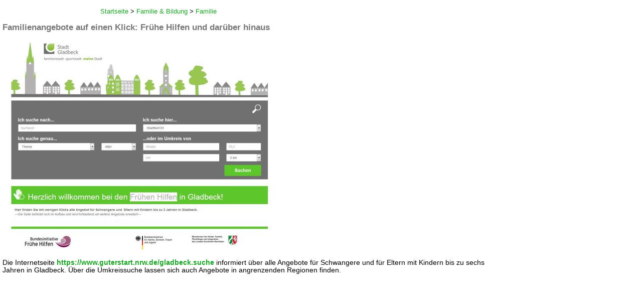

--- FILE ---
content_type: text/html
request_url: https://stadt-gladbeck.de/Familie_Bildung/Familie/FamilieninGladbeck.asp?highmain=2&highsub=3&highsubsub=0&druckansicht=ja
body_size: 4668
content:
<!DOCTYPE html PUBLIC "-//W3C//DTD XHTML 1.0 Strict//DE" "http://www.w3.org/TR/html4/loose.dtd"><HTML lang="de">
<HEAD>
<META http-equiv="Content-Type" content="text/html; charset=UTF-8">
<META NAME="DC.Generator" CONTENT="this content is managed by PANSITE (TM)">
<META HTTP-EQUIV="Expires" CONTENT="0">
<META HTTP-EQUIV="Pragma" CONTENT="no-cache">
<META HTTP-EQUIV="Cache-control" CONTENT="no-cache">
<META HTTP-EQUIV="content-language" CONTENT="de">
<META NAME="Title" CONTENT="Stadt Gladbeck">
<META NAME="Robots" CONTENT="index, follow">
<meta name="keywords" content="">
<meta name="description" content="">       

<!-- Kalender für Veranstaltungskalender--><script type="text/javascript" src="#"></script>
    
<link rel="stylesheet" href="../../Konfiguration/css/druck_style.css" type="text/css" media="screen, print">



<!-- Einbinden JS-Dateien -->
 
  <script src="https://www.gladbeck.de/gkd_apps/jscripts/jquery/jquery_current.js" type="text/javascript"></script>
  <script src="https://www.gladbeck.de/gkd_apps/jscripts/lightbox2/current/js/lightbox.js" type="text/javascript"></script>
  <link rel="stylesheet" href="https://www.gladbeck.de/gkd_apps/jscripts/lightbox2/current/css/lightbox.css" type="text/css" media="screen" />

  <script src="https://www.gladbeck.de/gkd_apps/jscripts/cookies.js" type="text/javascript"></script>
  <script src="https://www.gladbeck.de/gkd_apps/jscripts/styleswitcher.js" type="text/javascript"></script>
  <script src="https://www.gladbeck.de/gkd_apps/jscripts/efa_fontsize.js" type="text/javascript" ></script>



<!-- efa_fontsize --><script type="text/javascript" src="../../Konfiguration/scripte/efa_fontsize.js"></script>


  <TITLE>Familien in Gladbeck | Stadt Gladbeck</TITLE>
</HEAD>
<BODY>           <script type="text/javascript" language="JavaScript1.2">
if (typeof efa_fontSize != 'undefined') efa_fontSize.efaInit();

function checkForEnter(ev)
{
    if (ev.keyCode==13)
    {
        document.getElementById('submitit').click();
                return false;
    }
}
 
$(document).ready(function() {
 
    document.getElementById('Seriennummer').onkeydown=checkForEnter
 
});

</script>  <div id="wrapper">
<div class="header">
<div class="banner"><img style="border: 0px;" src="../../images/familie-start_1849.jpg" border="0" alt="Bild von einem Babykoffer" title="Bild von einem Babykoffer" /></div>
<div class="wappenbox"><div class="gladbecklogo"><a class="gladbecklogo" href="http://www.gladbeck.de"><img style="border: 0px" src="../../images/LogomitClaimPFADE-rgb_10002_1689.jpg" border="0" alt="Das Bild zeigt das Logo der Stadt" title="Das Bild zeigt das Logo der Stadt" /></a></div>
<div class="linkelement">
<div class="linkimg"><img src="../../images/piktogramm_auto2_1690.png" border="0" alt="Symbol eines Autos" title="Symbol eines Autos" /></div>
<div class="linkbez"><a title="Anfahrt" href="../../Anfahrt.asp">Anfahrt</a></div>
</div>
<div class="linkelement">
<div class="linkimg"><img style="border: 0px;" src="../../images/Stadtplan_1691.gif" border="0" alt="Symbol eines Stadtplans" title="Symbol eines Stadtplans" width="11" height="10" /></div>
<div class="linkbez"><a title="Stadtplan" href="../../Geodaten.asp">Stadtplan</a></div>
</div>
<div class="linkelement">
<div class="linkimg"><img src="../../images/Newsletter_1692.gif" border="0" alt="Symbol einer Lupe" title="Symbol einer Lupe" /></div>
<div class="linkbez"><a title="Barrierefreiheit" href="https://www.gladbeck.de/barrierefreiheit.asp">Barrierefreiheit</a></div>
</div>
<div class="linkelement">
<div class="linkimg"><img src="../../images/Impressum_1693.gif" border="0" alt="Symbol von Text" title="Symbol von Text" /></div>
<div class="linkbez"><a title="Impressum" href="../../Impressum.asp">Impressum</a></div>
</div>
<div class="linkelement">
<div class="linkimg"><img src="https://www.gladbeck.de/Bilder/datenschutz1.png" border="0" alt="Symbol von Text" title="Symbol eines Vorhängeschlosses" /></div>
<div class="linkbez"><a title="Datenschutzerklärung" href="https://www.gladbeck.de/datenschutzerklaerung.asp">Datenschutz</a></div>
</div>
<div class="linkelement">
<div class="linkimg"><img src="../../images/Sitemap_1694.gif" border="0" alt="Symbol einer Struktur" title="Symbol einer Struktur" /></div>
<div class="linkbez"><a title="Sitemap" href="../../Sitemap.asp">Sitemap</a></div>
</div>
<div class="linkelement">
<div class="linkimg"><img src="../../images/Kontakt_1695.gif" border="0" alt="Symbol eines Briefumschlages" title="Symbol eines Briefumschlages" /></div>
<div class="linkbez"><a title="Kontakt" href="../../Kontakt.asp">Kontakt</a></div>
</div>
<div class="linkelement"><a title="Monitoransicht" onclick="setActiveStyleSheet(title)" href="#"><img style="border: 0px;" src="../../images/farbpalette_farbe_1696.jpg" border="0" alt="Darstellung in Farbe" title="Farbansicht" /></a> <a title="Schwarzweissansicht" onclick="setActiveStyleSheet(title)" href="#"><img style="border: 0px;" src="../../images/farbpalette_sw_1697.jpg" border="0" alt="Darstellung in Schwarzwei&szlig;" title="Darstellung in Schwarzwei&szlig;" /></a></div>
<div class="fontsize"><span class="fontsizetext">Schriftgr&ouml;&szlig;e </span><span class="letterbig"><a title="Schrift vergr&ouml;&szlig;ern" onclick="efa_fontSize.setSize(1); return false;" accesskey="+" href="#">A</a></span> <span class="lettermedi"><a title="Schrift normal" onclick="efa_fontSize.setSize(0); return false;" accesskey="0" href="#">A</a></span> <span class="lettersmall"><a title="Schrift verkleinern" onclick="efa_fontSize.setSize(-1); return false;" accesskey="-" href="#">A</a></span></div></div></div><div class="navbar"><a class="navbar-element" href="../../index.asp">Start</a> <span class="navbar-element">| </span><a class="navbar-element" href="../../Rathaus_Politik/autostart.asp">Rathaus&nbsp;&amp;&nbsp;Politik</a> <span class="navbar-element">| </span><a class="navbar-element" href="../autostart.asp">Familie&nbsp;&amp;&nbsp;Bildung</a> <span class="navbar-element">| </span><a class="navbar-element" href="../../Leben_Wohnen/autostart.asp">Leben&nbsp;&amp;&nbsp;Wohnen</a> <span class="navbar-element">| </span><a class="navbar-element" href="../../Wirtschaft/index2.asp">Wirtschaft</a> <span class="navbar-element">| </span><a class="navbar-element" href="../../Kultur_Tourismus/autostart.asp">Kultur&nbsp;&amp;&nbsp;Tourismus</a> <span class="navbar-element">| </span><a class="navbar-element" href="../../Sport_Freizeit/autostart.asp">Sport&nbsp;&amp;&nbsp;Freizeit</a>
<div class="navbar-search">



<form action="../../suchergebnis.asp" accept-charset="UTF-8" name="search" enctype="application/x-www-form-urlencoded">

<input type="text" class="suchfeld" name="q" size="15" />

&nbsp;&nbsp;

<input type="submit" class="suchbutton" name="suche" value="Suchen" />

</form>



</div>
</div><div id="inhaltswrapper">
<div class="navi"><div class="box">
<div class="boxheadline">Familie &amp; Bildung</div>
</div>
<ul class='divcss'><li class='divcss'><div class="mainpas"><a accesskey="b" tabindex="100" href="/Familie_Bildung/Bildung/autostart.asp?highmain=1&amp;highsub=0&amp;highsubsub=0" target="_self">Bildung</a></div></li>

<li class='divcss'><div class="mainaktunsel"><a accesskey="f" tabindex="200" href="/Familie_Bildung/Familie/autostart.asp?highmain=2&amp;highsub=0&amp;highsubsub=0" target="_self">Familie</a></div></li>

<li class='divcss'><div class="subpasempty"><a accesskey="f" tabindex="300" href="/Familie_Bildung/Familie/Familienangebot.asp?highmain=2&amp;highsub=1&amp;highsubsub=0" target="_self">Familienangebot</a></div></li>

<li class='divcss'><div class="subpasempty"><a accesskey="f" tabindex="400" href="/Familie_Bildung/Familie/Familienbericht.asp?highmain=2&amp;highsub=2&amp;highsubsub=0" target="_self">Familienbericht</a></div></li>

<li class='divcss'><div class="subaktempty"><a accesskey="f" tabindex="500" href="/Familie_Bildung/Familie/FamilieninGladbeck.asp?highmain=2&amp;highsub=3&amp;highsubsub=0" target="_self">Frühe Hilfen</a></div></li>

<li class='divcss'><div class="subpasempty"><a accesskey="k" tabindex="600" href="/Familie_Bildung/Familie/Kinder_im_Blick.asp?highmain=2&amp;highsub=4&amp;highsubsub=0" target="_self">Kinder im Blick</a></div></li>

<li class='divcss'><div class="subpasempty"><a accesskey="g" tabindex="700" href="/Familie_Bildung/Familie/Gesund_aufwachsen.asp?highmain=2&amp;highsub=5&amp;highsubsub=0" target="_self">Gesund aufwachsen</a></div></li>

<li class='divcss'><div class="subpasempty"><a accesskey="k" tabindex="800" href="/Familie_Bildung/Familie/Kinderschutz.asp?highmain=2&amp;highsub=6&amp;highsubsub=0" target="_self">Kinderschutz</a></div></li>

<li class='divcss'><div class="mainpas"><a accesskey="j" tabindex="900" href="/Familie_Bildung/Jugend/autostart.asp?highmain=3&amp;highsub=0&amp;highsubsub=0" target="_self">Jugend</a></div></li>

<li class='divcss'><div class="mainpas"><a accesskey="s" tabindex="1000" href="/Familie_Bildung/Senioren/autostart.asp?highmain=4&amp;highsub=0&amp;highsubsub=0" target="_self">Senioren</a></div></li>

<li class='divcss'><div class="mainpas"><a accesskey="g" tabindex="1100" href="/Familie_Bildung/Gleichstellung/autostart.asp?highmain=5&amp;highsub=0&amp;highsubsub=0" target="_self">Gleichstellung</a></div></li>

<li class='divcss'><div class="mainpas"><a accesskey="m" tabindex="1200" href="/Familie_Bildung/Menschen_mit_Behinderung/autostart.asp?highmain=6&amp;highsub=0&amp;highsubsub=0" target="_self">Menschen mit Behinderungen</a></div></li>

<li class='divcss'><div class="mainpas"><a accesskey="i" tabindex="1300" href="/Familie_Bildung/Integration/autostart.asp?highmain=7&amp;highsub=0&amp;highsubsub=0" target="_self">Integration</a></div></li>

<li class='divcss'><div class="footdiv">&nbsp;</div></li>

</ul></div>
<div id="breadcrumbmenu"><!-- BreadCrumb Navigation neu --><a href="../../index.asp" alt="Startseite" title="Startseite">Startseite</a> > <a href="https://www.gladbeck.de/Familie_Bildung/autostart.asp" title="Familie & Bildung" alt="Familie & Bildung">Familie & Bildung</a> > <a href="https://www.gladbeck.de/Familie_Bildung/Familie/autostart.asp" title="Familie" alt="Familie">Familie</a> </div>
<div id="inhalt"><a class="noarrow" name="seitenanfang"></a><h1>Familienangebote auf einen Klick: Fr&uuml;he Hilfen und dar&uuml;ber hinaus<br /><br /><img src="../../images/webseite-fruehe-hilfen_10052.JPG" border="0" alt="Screenshot der Internetseite Fr&uuml;he Hilfen NRW" width="550" height="412" /></h1>
<p>Die Internetseite<strong>&nbsp;<a href="https://www.guterstart.nrw.de/gladbeck.suche" target="_blank">https://www.guterstart.nrw.de/gladbeck.suche</a></strong> informiert &uuml;ber alle Angebote f&uuml;r Schwangere und f&uuml;r Eltern mit Kindern bis zu sechs Jahren in Gladbeck. &Uuml;ber die Umkreissuche lassen sich auch Angebote in angrenzenden Regionen finden.</p><noscript class="noscript"> 
Verwendung von Cookies auf der Internetseite der Stadt Gladbeck<br/>Um die Nutzbarkeit unserer Seiten zu verbessern, verwenden wir Cookies. Falls Sie mit der Speicherung von Cookies nicht einverstanden sind, finden Sie in unserer Datenschutzerkl&auml;rung weitere Informationen.
</noscript> 

 
<!-- Start Cookie Plugin --> 
<script type="text/javascript"> 
 window.cookieconsent_options = { 
message: '<h1>Verwendung von Cookies auf der Internetseite der Stadt Gladbeck</h1><p>Um die Nutzbarkeit unserer Seiten zu verbessern, verwenden wir Cookies. Falls Sie mit der Speicherung von Cookies nicht einverstanden sind, finden Sie in unserer Datenschutzerkl&auml;rung weitere Informationen.</p>', 
 dismiss: 'Einverstanden.', 
 learnMore: 'Datenschutzerkl&auml;rung', 
 link: '../../datenschutzerklaerung.asp', 
 theme: '140' }; 
</script> 
<!-- Ende Cookie Plugin --> 
 </div>
</div><div id="extended"><div class="zusatz">
<a href="https://pages.destination.one/de/gladbeck/streaming/search/Event/mode:next_months,6/sort:chronological" target="_blank" title="Öffnet in neuem Fenster">
<IMG alt="Alle Events in der Übersicht" src="../../images/Website_Event-Grafik-Kalender_26449.jpg"/>
</a>

<a href="https://pages.et4.de/de/gladbeck/default/announce/Event/edit" target="_blank" title="Öffnet in neuem Fenster">
<IMG alt="Ihr Event auf der Website eintragen in neuem Fenster" src="../../images/Website_Event-Grafik-Eintragen_26450.jpg">
</a>

</div>

<div class="zusatz">
<div class="schlaegelitemhead">Veranstaltungstipp</div>
<div class="schlaegelitemhead">&nbsp;</div>
<a href="https://www.gladbeck.de/Leben_Wohnen/Klima_in_Gladbeck"><img src="../../images/klimaretter-logo_15686.jpg" alt="" width="200" height="192" border="0"></a></div>
<div class="zusatz">&nbsp;<a href="https://www.fuerdiewuerde.de"><img src="../../images/aktionsbuendnis_23861.jpg" alt="Logo des Aktionsb&uuml;ndnisses F&uuml;r die W&uuml;rde unserer St&auml;dte" width="210" height="100" border="0"></a></div><div class="zusatz"></div>
<div class="zusatz"><a title="Es &ouml;ffnet sich ein neues Browserfenster" href="https://www.elecard.de" target="_blank"><img src="../../images/016_Banner_GLA_200x200_210202_22315.jpg" border="0" alt="Das Bild zeigt den Werbebanner der ELE" title="Das Bild zeigt den Werbebanner der ELE" width="210" height="200" /></a></div><!--web20-->
<div class="zusatz">
<div class="schlaegelitemhead">WEB 2.0</div>
<a title="Facebook" href="http://www.facebook.com/Gladbeck" target="_blank"><img style="border: 0px;" src="../../images/iicon-facebook_4863_1700.jpg" border="0" alt="Logo von Facebook" title="Logo von Facebook" /></a> <a title="Twitter" href="http://twitter.com/Stadt_Gladbeck" target="_blank"><img style="border: 0px;" src="../../images/twitter_4864_1701.jpg" border="0" alt="Logo von Twitter" title="Logo von Twitter" /></a> <a title="You Tube" href="http://www.youtube.com/user/DieStadtGladbeck" target="_blank"><img style="border: 0px;" src="../../images/youtube-icon_4865_1702.jpg" border="0" alt="Logo von Youtube" title="Logo von Youtube" /></a> <a title="Es &ouml;ffnet sich ein neues Browserfenster" href="https://www.instagram.com/stadtgladbeck/" target="_blank"><img src="../../images/instagram_24371.jpg" border="0" alt="Logo von Instagram" title="Logo von Xing" width="30" height="30" /></a></div></div><div class="fusszeile">

<A href="javascript:history.back()">Zur&uuml;ck</A> | <A href="#seitenanfang">Seitenanfang</A> | <A href="?" target=Druck>Druckansicht</A></div>
</div>
</BODY>
</HTML>


--- FILE ---
content_type: text/html
request_url: https://stadt-gladbeck.de/Familie_Bildung/Familie/FamilieninGladbeck.asp?highmain=2&highsub=3&highsubsub=0&druckansicht=ja
body_size: 4668
content:
<!DOCTYPE html PUBLIC "-//W3C//DTD XHTML 1.0 Strict//DE" "http://www.w3.org/TR/html4/loose.dtd"><HTML lang="de">
<HEAD>
<META http-equiv="Content-Type" content="text/html; charset=UTF-8">
<META NAME="DC.Generator" CONTENT="this content is managed by PANSITE (TM)">
<META HTTP-EQUIV="Expires" CONTENT="0">
<META HTTP-EQUIV="Pragma" CONTENT="no-cache">
<META HTTP-EQUIV="Cache-control" CONTENT="no-cache">
<META HTTP-EQUIV="content-language" CONTENT="de">
<META NAME="Title" CONTENT="Stadt Gladbeck">
<META NAME="Robots" CONTENT="index, follow">
<meta name="keywords" content="">
<meta name="description" content="">       

<!-- Kalender für Veranstaltungskalender--><script type="text/javascript" src="#"></script>
    
<link rel="stylesheet" href="../../Konfiguration/css/druck_style.css" type="text/css" media="screen, print">



<!-- Einbinden JS-Dateien -->
 
  <script src="https://www.gladbeck.de/gkd_apps/jscripts/jquery/jquery_current.js" type="text/javascript"></script>
  <script src="https://www.gladbeck.de/gkd_apps/jscripts/lightbox2/current/js/lightbox.js" type="text/javascript"></script>
  <link rel="stylesheet" href="https://www.gladbeck.de/gkd_apps/jscripts/lightbox2/current/css/lightbox.css" type="text/css" media="screen" />

  <script src="https://www.gladbeck.de/gkd_apps/jscripts/cookies.js" type="text/javascript"></script>
  <script src="https://www.gladbeck.de/gkd_apps/jscripts/styleswitcher.js" type="text/javascript"></script>
  <script src="https://www.gladbeck.de/gkd_apps/jscripts/efa_fontsize.js" type="text/javascript" ></script>



<!-- efa_fontsize --><script type="text/javascript" src="../../Konfiguration/scripte/efa_fontsize.js"></script>


  <TITLE>Familien in Gladbeck | Stadt Gladbeck</TITLE>
</HEAD>
<BODY>           <script type="text/javascript" language="JavaScript1.2">
if (typeof efa_fontSize != 'undefined') efa_fontSize.efaInit();

function checkForEnter(ev)
{
    if (ev.keyCode==13)
    {
        document.getElementById('submitit').click();
                return false;
    }
}
 
$(document).ready(function() {
 
    document.getElementById('Seriennummer').onkeydown=checkForEnter
 
});

</script>  <div id="wrapper">
<div class="header">
<div class="banner"><img style="border: 0px;" src="../../images/familie-start_1849.jpg" border="0" alt="Bild von einem Babykoffer" title="Bild von einem Babykoffer" /></div>
<div class="wappenbox"><div class="gladbecklogo"><a class="gladbecklogo" href="http://www.gladbeck.de"><img style="border: 0px" src="../../images/LogomitClaimPFADE-rgb_10002_1689.jpg" border="0" alt="Das Bild zeigt das Logo der Stadt" title="Das Bild zeigt das Logo der Stadt" /></a></div>
<div class="linkelement">
<div class="linkimg"><img src="../../images/piktogramm_auto2_1690.png" border="0" alt="Symbol eines Autos" title="Symbol eines Autos" /></div>
<div class="linkbez"><a title="Anfahrt" href="../../Anfahrt.asp">Anfahrt</a></div>
</div>
<div class="linkelement">
<div class="linkimg"><img style="border: 0px;" src="../../images/Stadtplan_1691.gif" border="0" alt="Symbol eines Stadtplans" title="Symbol eines Stadtplans" width="11" height="10" /></div>
<div class="linkbez"><a title="Stadtplan" href="../../Geodaten.asp">Stadtplan</a></div>
</div>
<div class="linkelement">
<div class="linkimg"><img src="../../images/Newsletter_1692.gif" border="0" alt="Symbol einer Lupe" title="Symbol einer Lupe" /></div>
<div class="linkbez"><a title="Barrierefreiheit" href="https://www.gladbeck.de/barrierefreiheit.asp">Barrierefreiheit</a></div>
</div>
<div class="linkelement">
<div class="linkimg"><img src="../../images/Impressum_1693.gif" border="0" alt="Symbol von Text" title="Symbol von Text" /></div>
<div class="linkbez"><a title="Impressum" href="../../Impressum.asp">Impressum</a></div>
</div>
<div class="linkelement">
<div class="linkimg"><img src="https://www.gladbeck.de/Bilder/datenschutz1.png" border="0" alt="Symbol von Text" title="Symbol eines Vorhängeschlosses" /></div>
<div class="linkbez"><a title="Datenschutzerklärung" href="https://www.gladbeck.de/datenschutzerklaerung.asp">Datenschutz</a></div>
</div>
<div class="linkelement">
<div class="linkimg"><img src="../../images/Sitemap_1694.gif" border="0" alt="Symbol einer Struktur" title="Symbol einer Struktur" /></div>
<div class="linkbez"><a title="Sitemap" href="../../Sitemap.asp">Sitemap</a></div>
</div>
<div class="linkelement">
<div class="linkimg"><img src="../../images/Kontakt_1695.gif" border="0" alt="Symbol eines Briefumschlages" title="Symbol eines Briefumschlages" /></div>
<div class="linkbez"><a title="Kontakt" href="../../Kontakt.asp">Kontakt</a></div>
</div>
<div class="linkelement"><a title="Monitoransicht" onclick="setActiveStyleSheet(title)" href="#"><img style="border: 0px;" src="../../images/farbpalette_farbe_1696.jpg" border="0" alt="Darstellung in Farbe" title="Farbansicht" /></a> <a title="Schwarzweissansicht" onclick="setActiveStyleSheet(title)" href="#"><img style="border: 0px;" src="../../images/farbpalette_sw_1697.jpg" border="0" alt="Darstellung in Schwarzwei&szlig;" title="Darstellung in Schwarzwei&szlig;" /></a></div>
<div class="fontsize"><span class="fontsizetext">Schriftgr&ouml;&szlig;e </span><span class="letterbig"><a title="Schrift vergr&ouml;&szlig;ern" onclick="efa_fontSize.setSize(1); return false;" accesskey="+" href="#">A</a></span> <span class="lettermedi"><a title="Schrift normal" onclick="efa_fontSize.setSize(0); return false;" accesskey="0" href="#">A</a></span> <span class="lettersmall"><a title="Schrift verkleinern" onclick="efa_fontSize.setSize(-1); return false;" accesskey="-" href="#">A</a></span></div></div></div><div class="navbar"><a class="navbar-element" href="../../index.asp">Start</a> <span class="navbar-element">| </span><a class="navbar-element" href="../../Rathaus_Politik/autostart.asp">Rathaus&nbsp;&amp;&nbsp;Politik</a> <span class="navbar-element">| </span><a class="navbar-element" href="../autostart.asp">Familie&nbsp;&amp;&nbsp;Bildung</a> <span class="navbar-element">| </span><a class="navbar-element" href="../../Leben_Wohnen/autostart.asp">Leben&nbsp;&amp;&nbsp;Wohnen</a> <span class="navbar-element">| </span><a class="navbar-element" href="../../Wirtschaft/index2.asp">Wirtschaft</a> <span class="navbar-element">| </span><a class="navbar-element" href="../../Kultur_Tourismus/autostart.asp">Kultur&nbsp;&amp;&nbsp;Tourismus</a> <span class="navbar-element">| </span><a class="navbar-element" href="../../Sport_Freizeit/autostart.asp">Sport&nbsp;&amp;&nbsp;Freizeit</a>
<div class="navbar-search">



<form action="../../suchergebnis.asp" accept-charset="UTF-8" name="search" enctype="application/x-www-form-urlencoded">

<input type="text" class="suchfeld" name="q" size="15" />

&nbsp;&nbsp;

<input type="submit" class="suchbutton" name="suche" value="Suchen" />

</form>



</div>
</div><div id="inhaltswrapper">
<div class="navi"><div class="box">
<div class="boxheadline">Familie &amp; Bildung</div>
</div>
<ul class='divcss'><li class='divcss'><div class="mainpas"><a accesskey="b" tabindex="100" href="/Familie_Bildung/Bildung/autostart.asp?highmain=1&amp;highsub=0&amp;highsubsub=0" target="_self">Bildung</a></div></li>

<li class='divcss'><div class="mainaktunsel"><a accesskey="f" tabindex="200" href="/Familie_Bildung/Familie/autostart.asp?highmain=2&amp;highsub=0&amp;highsubsub=0" target="_self">Familie</a></div></li>

<li class='divcss'><div class="subpasempty"><a accesskey="f" tabindex="300" href="/Familie_Bildung/Familie/Familienangebot.asp?highmain=2&amp;highsub=1&amp;highsubsub=0" target="_self">Familienangebot</a></div></li>

<li class='divcss'><div class="subpasempty"><a accesskey="f" tabindex="400" href="/Familie_Bildung/Familie/Familienbericht.asp?highmain=2&amp;highsub=2&amp;highsubsub=0" target="_self">Familienbericht</a></div></li>

<li class='divcss'><div class="subaktempty"><a accesskey="f" tabindex="500" href="/Familie_Bildung/Familie/FamilieninGladbeck.asp?highmain=2&amp;highsub=3&amp;highsubsub=0" target="_self">Frühe Hilfen</a></div></li>

<li class='divcss'><div class="subpasempty"><a accesskey="k" tabindex="600" href="/Familie_Bildung/Familie/Kinder_im_Blick.asp?highmain=2&amp;highsub=4&amp;highsubsub=0" target="_self">Kinder im Blick</a></div></li>

<li class='divcss'><div class="subpasempty"><a accesskey="g" tabindex="700" href="/Familie_Bildung/Familie/Gesund_aufwachsen.asp?highmain=2&amp;highsub=5&amp;highsubsub=0" target="_self">Gesund aufwachsen</a></div></li>

<li class='divcss'><div class="subpasempty"><a accesskey="k" tabindex="800" href="/Familie_Bildung/Familie/Kinderschutz.asp?highmain=2&amp;highsub=6&amp;highsubsub=0" target="_self">Kinderschutz</a></div></li>

<li class='divcss'><div class="mainpas"><a accesskey="j" tabindex="900" href="/Familie_Bildung/Jugend/autostart.asp?highmain=3&amp;highsub=0&amp;highsubsub=0" target="_self">Jugend</a></div></li>

<li class='divcss'><div class="mainpas"><a accesskey="s" tabindex="1000" href="/Familie_Bildung/Senioren/autostart.asp?highmain=4&amp;highsub=0&amp;highsubsub=0" target="_self">Senioren</a></div></li>

<li class='divcss'><div class="mainpas"><a accesskey="g" tabindex="1100" href="/Familie_Bildung/Gleichstellung/autostart.asp?highmain=5&amp;highsub=0&amp;highsubsub=0" target="_self">Gleichstellung</a></div></li>

<li class='divcss'><div class="mainpas"><a accesskey="m" tabindex="1200" href="/Familie_Bildung/Menschen_mit_Behinderung/autostart.asp?highmain=6&amp;highsub=0&amp;highsubsub=0" target="_self">Menschen mit Behinderungen</a></div></li>

<li class='divcss'><div class="mainpas"><a accesskey="i" tabindex="1300" href="/Familie_Bildung/Integration/autostart.asp?highmain=7&amp;highsub=0&amp;highsubsub=0" target="_self">Integration</a></div></li>

<li class='divcss'><div class="footdiv">&nbsp;</div></li>

</ul></div>
<div id="breadcrumbmenu"><!-- BreadCrumb Navigation neu --><a href="../../index.asp" alt="Startseite" title="Startseite">Startseite</a> > <a href="https://www.gladbeck.de/Familie_Bildung/autostart.asp" title="Familie & Bildung" alt="Familie & Bildung">Familie & Bildung</a> > <a href="https://www.gladbeck.de/Familie_Bildung/Familie/autostart.asp" title="Familie" alt="Familie">Familie</a> </div>
<div id="inhalt"><a class="noarrow" name="seitenanfang"></a><h1>Familienangebote auf einen Klick: Fr&uuml;he Hilfen und dar&uuml;ber hinaus<br /><br /><img src="../../images/webseite-fruehe-hilfen_10052.JPG" border="0" alt="Screenshot der Internetseite Fr&uuml;he Hilfen NRW" width="550" height="412" /></h1>
<p>Die Internetseite<strong>&nbsp;<a href="https://www.guterstart.nrw.de/gladbeck.suche" target="_blank">https://www.guterstart.nrw.de/gladbeck.suche</a></strong> informiert &uuml;ber alle Angebote f&uuml;r Schwangere und f&uuml;r Eltern mit Kindern bis zu sechs Jahren in Gladbeck. &Uuml;ber die Umkreissuche lassen sich auch Angebote in angrenzenden Regionen finden.</p><noscript class="noscript"> 
Verwendung von Cookies auf der Internetseite der Stadt Gladbeck<br/>Um die Nutzbarkeit unserer Seiten zu verbessern, verwenden wir Cookies. Falls Sie mit der Speicherung von Cookies nicht einverstanden sind, finden Sie in unserer Datenschutzerkl&auml;rung weitere Informationen.
</noscript> 

 
<!-- Start Cookie Plugin --> 
<script type="text/javascript"> 
 window.cookieconsent_options = { 
message: '<h1>Verwendung von Cookies auf der Internetseite der Stadt Gladbeck</h1><p>Um die Nutzbarkeit unserer Seiten zu verbessern, verwenden wir Cookies. Falls Sie mit der Speicherung von Cookies nicht einverstanden sind, finden Sie in unserer Datenschutzerkl&auml;rung weitere Informationen.</p>', 
 dismiss: 'Einverstanden.', 
 learnMore: 'Datenschutzerkl&auml;rung', 
 link: '../../datenschutzerklaerung.asp', 
 theme: '140' }; 
</script> 
<!-- Ende Cookie Plugin --> 
 </div>
</div><div id="extended"><div class="zusatz">
<a href="https://pages.destination.one/de/gladbeck/streaming/search/Event/mode:next_months,6/sort:chronological" target="_blank" title="Öffnet in neuem Fenster">
<IMG alt="Alle Events in der Übersicht" src="../../images/Website_Event-Grafik-Kalender_26449.jpg"/>
</a>

<a href="https://pages.et4.de/de/gladbeck/default/announce/Event/edit" target="_blank" title="Öffnet in neuem Fenster">
<IMG alt="Ihr Event auf der Website eintragen in neuem Fenster" src="../../images/Website_Event-Grafik-Eintragen_26450.jpg">
</a>

</div>

<div class="zusatz">
<div class="schlaegelitemhead">Veranstaltungstipp</div>
<div class="schlaegelitemhead">&nbsp;</div>
<a href="https://www.gladbeck.de/Leben_Wohnen/Klima_in_Gladbeck"><img src="../../images/klimaretter-logo_15686.jpg" alt="" width="200" height="192" border="0"></a></div>
<div class="zusatz">&nbsp;<a href="https://www.fuerdiewuerde.de"><img src="../../images/aktionsbuendnis_23861.jpg" alt="Logo des Aktionsb&uuml;ndnisses F&uuml;r die W&uuml;rde unserer St&auml;dte" width="210" height="100" border="0"></a></div><div class="zusatz"></div>
<div class="zusatz"><a title="Es &ouml;ffnet sich ein neues Browserfenster" href="https://www.elecard.de" target="_blank"><img src="../../images/016_Banner_GLA_200x200_210202_22315.jpg" border="0" alt="Das Bild zeigt den Werbebanner der ELE" title="Das Bild zeigt den Werbebanner der ELE" width="210" height="200" /></a></div><!--web20-->
<div class="zusatz">
<div class="schlaegelitemhead">WEB 2.0</div>
<a title="Facebook" href="http://www.facebook.com/Gladbeck" target="_blank"><img style="border: 0px;" src="../../images/iicon-facebook_4863_1700.jpg" border="0" alt="Logo von Facebook" title="Logo von Facebook" /></a> <a title="Twitter" href="http://twitter.com/Stadt_Gladbeck" target="_blank"><img style="border: 0px;" src="../../images/twitter_4864_1701.jpg" border="0" alt="Logo von Twitter" title="Logo von Twitter" /></a> <a title="You Tube" href="http://www.youtube.com/user/DieStadtGladbeck" target="_blank"><img style="border: 0px;" src="../../images/youtube-icon_4865_1702.jpg" border="0" alt="Logo von Youtube" title="Logo von Youtube" /></a> <a title="Es &ouml;ffnet sich ein neues Browserfenster" href="https://www.instagram.com/stadtgladbeck/" target="_blank"><img src="../../images/instagram_24371.jpg" border="0" alt="Logo von Instagram" title="Logo von Xing" width="30" height="30" /></a></div></div><div class="fusszeile">

<A href="javascript:history.back()">Zur&uuml;ck</A> | <A href="#seitenanfang">Seitenanfang</A> | <A href="?" target=Druck>Druckansicht</A></div>
</div>
</BODY>
</HTML>


--- FILE ---
content_type: text/css
request_url: https://stadt-gladbeck.de/Konfiguration/css/druck_style.css
body_size: 306
content:
@import url("./styles.css");

.header, .banner, .navbar, .navi, #extended, .fusszeile {display:none;}

#wrapper {
   background-image: none;
   border: none;
  padding:0px;
  margin:0px;
}

body {
  background-color: #ffffff;
}

#inhalt{
  width:100%;
}

#inhaltswrapper{
  width:100%;
}


--- FILE ---
content_type: text/css
request_url: https://stadt-gladbeck.de/Konfiguration/css/styles.css
body_size: 10746
content:
/* -------------------CSS-Klassen f�r Redakteure zur Darstellung im TinyMCE ganz oben-----------------------------------------*/

.fliesstext, .x_normaltext{
  color: #000000;
  margin-left:0px;
}

.headline, .x_head1 {
	color:#1f77b4;
	font-size: 1.2em;
	font-weight:bold;
}

.textklein {
	font-size: 0.7em;	
	color:black;	
}

.gladbecklogo img {
	float: none;
	padding-left: 20px;
	padding-top: 10px;
        	padding-bottom: 5px;
}		

.bildrechts{
  float:right;
  padding-left:5px;
  padding-right: 5px;
  padding-bottom:5px;
}

.bildlinks{
  float:left;
  padding-right:5px;
  padding-bottom:5px;
}

.text_links {
	text-align:left;	
}

tr th, .tabelle_kopfreihe, .tabelle_ungerade_reihe, .tabelle_gerade_reihe {
  font-size: 0.8em;
}

tr th, .tabelle_kopfreihe{
  background-color: #787878;
  color: #ffffff;
}

.tabelle_ungerade_reihe{
  background-color: #E7E7E7;
}

.tabelle_gerade_reihe{
  background-color: #ffffff;
}

.ueberschrift {
	font-weight:bold;
	margin-top:12px;
}

.ueberschrift_grau {
	color:#666666;
	font-weight:bold;
	margin-top:12px;
}

.wichtig {color:#FF0000;}
.zitat{font-style:italic;}

.---------{}

body {
 background-color: #d6d6d6;
  width: 100%;
  font-family: arial, verdana, helvetica, sans-serif;
  font-size: 0.8em;
  text-align: left;
  color: #000200;
  margin: 0px;
  padding: 0px;
}

#inhalt ul li, #inhalt ol li{
  font-size:0.8em;
/* margin: 0px 15px 5px 0px; */
  padding: 0px 15px 5px 0px;
}

#inhalt .selfdb_dialog p{
  font-size: 0.8em;
}

#inhalt p {
  font-size: 0.8em;
}

.bildunterschrift{
  font-size:0.7em;
  font-weight: bold;
}


#inhalt ul li a {
  font-size: 1em;
  //color: #1AA324; /*Linkfarbe?*/
}

#inhalt ul li ul li, #inhalt ul li ol li, #inhalt ol li ul li, #inhalt ol li ol li {
  font-size: 1.0em;
}

ul.formulare {
  margin-right: 15px;
}


.navbar-search form {
  margin: 0em;
  padding: 0em;
  font-size:0.8em;
}

input.suchfeld {
 width: 130px;
}

/* ####### Kalender #######*/
#monatskalender table{
  width: 200px;
  margin-bottom: 5px;
}

#monatskalender th{
  font-size: 1.3em;
}

#monatskalender a{
  font-size: 12px;
}


#monatskalender .kalender_link_zurueck{
  text-align: left;
}

#monatskalender .kalender_link_vor{
  text-align: right;
}


/* ####### BSO-Alphabet #######*/
.menu_formulare {
  margin-right: 15px;
}


.menu_formulare table.alphabet{
  margin-left:auto;margin-right:auto;
}

.menu_formulare form {
  margin-left: 20px;
}

.oe_detail .oe_name, .person_detail .person_name,
.oe_detail .oe_adresse, .person_detail .person_adresse,
.oe_detail .oe_person .ueberschrift,
.oe_detail .oe_telefon .ueberschrift, .person_detail .person_telefon .ueberschrift,
.oe_detail .oe_telefon .bso_inhalt, .person_detail .person_telefon .bso_inhalt,
.oe_detail .oe_fax .ueberschrift, .person_detail .person_fax .ueberschrift,
.oe_detail .oe_fax .bso_inhalt, .person_detail .person_fax .bso_inhalt,
.oe_detail .oe_email .ueberschrift, .person_detail .person_email .ueberschrift,
.oe_detail .oe_email .bso_inhalt, .person_detail .person_email .bso_inhalt,
.oe_detail .oe_standardzeiten .ueberschrift, .person_detail .person_standardzeiten .ueberschrift,
.oe_detail table.zeiten, .person_detail table.zeiten {
  font-size: 0.8em;
}

.oe_detail .zeitspanne, .person_detail .zeitspanne {
  width: 22%;
}

.oe_detail .wochentag, .person_detail .wochentag {
  width: 14%;
}

/*Schwank 05.07.23 Attribute im img Tag sind entfallen*/
.gebaeude_bild, .angebot_bild, .oe_bild, .person_bild {
 float: none;
 padding: 10px;
}

table.personen{
  font-size: 0.8em;
  vertical-align:top;
  margin: 0px;
  padding: 0px;
}

table.personen td {
  vertical-align:top;
}

table.personen td.person_oes, table.personen td.person_name {
  padding-top: 0em;
  padding-bottom: 0.8em;
}

h1, .Infokopf, .angebot_detail .name {
  font-size: 1em;
  color: #787878;
  margin: 0px;
}

.angebot_detail .name {
  font-weight: bold;
}

.oes_ueberschrift{
  display: none;
}

.angebot_name .typ, .oe_name .typ {display: none};

h1.ohne_absatz {
  margin-bottom: -10px;
}

h2.ohne_absatz {
  margin-bottom: -10px;
}

h2 {
  font-size: 0.8em;
  color: #787878;
  clear: both;
}

h3 {
  font-size: 0.7em;
  color: #000000;
  padding-left: 10px;
  clear: both;
}

h3.ohne_absatz {
  margin-bottom: -15px;
}

.fusszeile {
  clear:both;
  float:none;
  text-align:center;
  font-size:0.6em;

}

#breadcrumbmenu{
  font-size:0.6em;
  padding-top: 15px;
  margin-bottom: 15px;
  width: 567px;
  margin-left: 200px;
}

.bso_lebensumstaende{
  float:left; 
  padding-right: 10px;
}

.oe_detail {
  width: 560px;
}

.rechtesmenue {
  float: right;
  margin-right: 80px;
}

.angebot_formulare .bso_inhalt,
.angebot_voraussetzungen .bso_inhalt,
.angebot_kosten .bso_inhalt,
.angebot_unterlagen .bso_inhalt 
{
  font-size: 0.8em;
}

/*Alphabet in divs, nicht mehr Tabelle*/
.alphabet div {text-align:center;width: 18px;float:left;}
.alphabet {width:180px;padding:5px;}
.alphabet .alleeintraege {float:none;width:auto;text-align:left;padding-left:0px;}
.nofloat {clear: left;}

/* ####### Wrapper #######*/
#wrapper {
   width: 1003px;
   background-image: url(../bilder/wrapper-background.gif);
   background-position: 0px 0px;
   background-repeat: repeat-y;
   border-left: solid 2px #979795;
   border-right: solid 2px #979795;
   margin: 0px auto;
}

#inhaltswrapper {
  width:770px;
  float: left;
}

/* ####### Kopfzeile #######*/
.header {
	width: 100%;
	margin: 0px;
	padding: 0px;
	float: left;
	background-color: #ffffff;
}

.banner {
	float: left;
	margin: 0px;
	padding: 0px;
                     height: 12em;
	background-color: #ffffff;
}

.navbar {
  float: left;
  width: 993px;
  background-color: #1AA324;
  margin-top: -3px;
  font-size:0.7em;
  padding-left: 10px;
}

.navbar-element {
  float:left;
  color: #FFFFFF;
  padding-top: 0.5em;
  padding-right: 0.25em;
  padding-left: 0.25em;
}


.navbar-search {
	float: right;
	margin-top: 0.2em;
        margin-bottom: 0.2em;
	margin-right: 0.4em;
}

.wappenbox {
  background-color: #ffffff;
  height:100%;
  width: 233px;
  float: left;
  height: 240px;
}

.stadtwappen {
	float: none;
	padding-left: 80px;
	padding-top: 15px;
	padding-bottom: 20px;
}

.linkimg {
	float:left;
	margin-right: 10px;
}

.linkbez {
	float: none;
}

.fontsize {
	padding-left:40px;
	float:none;
}


/* ####### Schriften #######*/
h1.greenfont {
	color: #1AA324;
}

h1.whitefont {
	color: #ffffff;
}

.letterbig {
	font-size: 1.1em;
	padding-right: 0.1em;
}

.lettermedi {

	padding-right: 0.1em;
	font-size: 0.9em;
}

.lettersmall {
	font-size: 0.7em;
}

.fontsizetext {
	padding-right: 5px;
	font-size: 0.7em;
	
}

p.boxtext {

		margin:5px;
		font-size:0.6em;
}

.linkelement {
	margin-left:70px;
	margin-bottom:0.2em;
	clear: both;
	font-size: 0.5em;

}

.linkelement a img{
  padding: 5px 10px 5px 0px;
}

.navi {
	width: 188.5px;
	float: left;
	overflow: visible;
	padding-left: 11.5px;
  	font-size:0.7em;
}

#inhalt {
  float:left;
  width: 562px;
  min-height: 100px;
  overflow: visible;
  padding-left: 5px;
  padding-bottom: 75px;
  font-family: verdana, arial, helvetica, sans-serif;
  font-size: 0.8em;
}

#extended {
  width: 230px;
  min-height: 100%;
  float: right;
  padding-top: 40px;
  padding-left:3px;
  font-size: 0.8em;
}

.zusatz{
  margin-bottom:30px;
  padding-left: 10px;  
}

/*.zusatz a {*/
.zusatz  {
font-size: 0.8em;
}

.zusatz a img{
  padding-left: 5px;
  padding-right: 5px;
}

.schlaegelitemhead {
  clear:both;
  background:url("../../images/schlaegelundeisen_4816.jpg") no-repeat;
  float: none;
  color: #1AA324;
  padding-left:25px;
  font-weight:bold;
  margin-bottom:10px;
  font-size:110%;
}


.schlaegel {
	float:left;
	margin-right: 2px;
}


select {
	background-color: #e3e5cd;
	width: 200px;
	margin-bottom: 10px;
}

input.suche {
	text-align: center;
}

a {
  //color: #000200;
  text-decoration:none;
  color: #1AA324;
}

/*Neue Ansteuerung der Linkfarbe*/
.wappenbox a, .fusszeile a {
  color: #000000;
}

/*Nicht auskommentieren!!! Dient dazu das im tinyMCE die Links in <p>-Tags in Gr�n dargestellt werden!!! */
p a, .selfdb_weiteredetails a, .selfdb_list a, .selfdb_report a, .selfdb_neuereintrag a, a.selfdb_neuesuchelist, table a, .zusatz a {
   color: #1AA324;
}


a:link {text-decoration: none;}
a:activ {text-decoration: none;}
a:visited {text-decoration: none;}
a:hover {
	text-decoration: none;
	color: #1AA324;
}


/*
a.greenlink {
	color: #1AA324;
	text-decoration: none;	
}

a.greenlink:hover {
	text-decoration: none;
	color: #000000;
}
*/


a.navbar-element {
	color: #ffffff;
	text-decoration: none;
}

a.navbar-element:hover {
	text-decoration: none;
	color: yellow;
}

.box {
	background-color: #ffffff;
	width: 177px;
        	margin-top: 40px;
}

.thumbnail-box {
  float: right;
  width: 100%;
  margin: 10px 0px 15px 0px;
}

.boxheadline {
	background-color: #1AA324;
	color: #ffffff;
	text-align: center;
	clear: both;
	font-weight: bold; 
 padding-top:3px;
 padding-bottom:3px;
}

/* #######    ABO Online     #######*/

.Infokopf {
  font-weight: bold;
  padding: 0px 0px 15px 0px;
}

.InfoInformation {
  font-size: 0.8em;
  padding-left: 5px;
  padding-right: 5px;
/*  display:none;*/
}

.InfoInformation_links, .InfoInformation_rechts, .InfoInformation p{
  font-size: 1em;

}

.InfoAuswahl {
  padding: 0px 0px 15px 0px;
  clear: both;
}

.InfoInformation_links {
  font-weight: bold;
}

/*
.InfoInformation_rechts a {
  color: #1AA324;
}
*/

.InfoAuswahl select.Infoselect {
  margin: 0px 0px 0px 0px;
  padding: 0px 0px 0px 0px;
}


/* #######     Selfdb allgemein     #######*/
.selfdb_report, .selfdb_list, .selfdb_search {
  font-size: 0.8em;
}

.selfdb_search {
  margin-bottom: 5px;
}

h1.selfdb_verzeichnisname {
 margin-top: 10px;
}

table.selfdb_list {
 width: 100%;
}


.selfdb_dialog .selfdb_fieldEinleitung .selfdb_columnvalue {
  font-size: 0.8em;
}

.selfdb_dialog .selfdb_fieldBild img{
  margin-left: 10px;
  margin-right: 10px;
  margin-bottom: 10px;
}

#inhalt .selfdb_report p {
  font-size:1em;
}


/******** Wahllokalsuche 528 529 ***********/

.db528 .selfdb_reportrow .selfdb_columnname 
{
  display: none;
}

.db528 .selfdb_reportrow .selfdb_fieldStimmbezirk .selfdb_columnname
{
  display: inline;
  float: left; 
  padding-right: 5px;
}

.db528 .selfdb_verzeichnisname,
.db529 .selfdb_verzeichnisname,
.db529 .selfdb_neuesuchelist
{
  display:none;
}

td.selfdb_fieldBereich {
  padding-left: 10px;
}

.selfdb_grouprow{
  font-weight: bold;
}

/* Ausblenden Kartenansicht*/
.db528 .selfdb_kartenansicht
{
  display:none;
}

.db528 .alternierend1,
.db528 .alternierend2
{
  vertical-align:top;
}

/* ########## Baustellen 635 ##########*/
.db635 .selfdb_columnname 
{
  display: none;
}

.db635 .selfdb_fieldBezeichnung .selfdb_columnvalue  
{
  font-weight: bold; 
}



/* ########## Gladbeck spart 402 ##########*/

.db402 .selfdb_neuesuche {
  display: none;
}

.db402 th{
  display: none;
}

.db402 .selfdb_grouprow td {
  padding-top:15px;
  font-weight:bold;
}

.db402 table.selfdb_list{
  width:auto;
}

.db402 .selfdb_entryrow .selfdb_columnname{
  display:none;
}

.db402 .selfdb_entryrow .selfdb_fieldKategorie .selfdb_columnvalue{
  display:none;
}

.db402 .selfdb_entryrow{
  padding-right: 10px;
}

.db402 .selfdb_fieldErlaeuterung .selfdb_columnvalue 
{
  border-bottom: 1px dotted #1f77b4;
  margin-bottom:15px;

}

.db402 .selfdb_fieldDatumStellungnahme .selfdb_columnname{
  float:left;
  display:block;
  margin-right:0.4em;
}


/* ####### Aktuelles Startseite 404 #######*/

.db404 {padding-top: 40px;}

.db404 .selfdb_columnname{display:none;}

.db404 p.selfdb_hintmessage{display:none;}

.db404 .selfdb_neuesuchereport, .db404 .selfdb_neuesuche .selfdb_neuesuchedetail{display:none;}

.db404 .selfdb_verzeichnisname{display:none;}

.db404 .selfdb_reportentry {
	margin-left: 15px;
	margin-right: 15px;
	margin-bottom: 20px;
	border-bottom: solid 1px #979795;
	clear: both;
	min-height: 120px;
}

.db404 .selfdb_fieldTitel .selfdb_columnvalue {
  margin-bottom: 0.4em;		
}

.db404 .selfdb_fieldTitel {
    color: #787878;
}

.db404 .selfdb_reportentry {
	margin-left: 15px;
	margin-right: 15px;
	margin-bottom: 20px;
	border-bottom: solid 1px #979795;
	clear: both;
	min-height: 120px;
}


.db404 .selfdb_report .selfdb_fieldBild img{
  width:160px;
}

.db404 .selfdb_report .selfdb_fieldBild{
  float: left;
  width:165px;
}

.db404 .selfdb_entry .selfdb_fieldBild img{
  float: left;
  width: auto;
}



/******** Pressemitteilungs-Archiv 20150130 CS*********/

.suchformular_pressearchiv legend {
  font-weight: bold;
}

.suchformular_pressearchiv label {
  cursor: pointer;
  display: inline-block;
  width: 205px;
  vertical-align: top;
  padding-top: 5px;
  padding-right: 5px;
  padding-bottom: 5px;
  padding-left: 5px;
}

.suchformular_pressearchiv input {
  border-image-source: none;
  border-image-slice: 100% 100% 100% 100%;
  border-image-width: 1 1 1 1;
  border-image-outset: 0 0 0 0;
  border-image-repeat: stretch stretch;
  margin-top: 5px;
  padding-top: 5px;
  padding-right: 5px;
  padding-bottom: 5px;
  padding-left: 5px;
  width: 300px;
}


/* ####### Pressenews 476 #######*/

.db476 {padding-top: 40px;}

.db476 .selfdb_columnname{display:none;}

.db476 .selfdb_verzeichnisname{display:none;}

.db476 .selfdb_reportentry {
	margin-left: 15px;
	margin-right: 15px;
	margin-bottom: 20px;
	border-bottom: solid 1px #979795;
}

.db476 .selfdb_fieldTitel .selfdb_columnvalue {
  margin-bottom: 0.4em;		
}

.db476 .selfdb_fieldTitel {
    color: #787878;
}

/* ####### Sportplatzampeln ############### */
.db405 {
  margin-left: 10px;
}

.db405 .selfdb_grouprow{
  font-weight:bold;
}

.db405 th{
  display:none;
}

.db405 .selfdb_neuesuchelist{
  display:none;
}

.db405 .selfdb_list .alternierend1 {
  background-color: #E7E7E7;
}

.db405 .selfdb_fieldHinweis{
  display:none;
}

/* ####### �bernachten ############### */
.db406 {
  margin-left: 10px;
  margin-right: 10px;
}

.db406 .selfdb_dialog .selfdb_fieldPreise .selfdb_columnname,
.db406 .selfdb_dialog .selfdb_fieldKontakt .selfdb_columnname {
  font-weight: bold;
}

.db406 .selfdb_dialog .selfdb_fieldKontakt .selfdb_columnname {
  margin-top: 10px;
}


.db406 th, 
.db406 .selfdb_fieldStrassePLZOrt .selfdb_columnname, 
.db406 .selfdb_fieldName .selfdb_columnname, 
.db406 .selfdb_fieldBeschreibung2 .selfdb_columnname, 
.db406 .selfdb_fieldBeschreibung1 .selfdb_columnname, 
.db406 .selfdb_neuesuche .selfdb_neuesuchedetail, 
.db406 .selfdb_neuesuchelist, 
.db406 .selfdb_dialog .selfdb_fieldEMail .selfdb_columnname,
.db406 .selfdb_dialog .selfdb_fieldURL .selfdb_columnname
{
  display: none;
}

/*.db406 .selfdb_fieldStrassePLZOrt .selfdb_columnvalue {
  padding-left: 15px;
}*/

.db406 .selfdb_dialog .selfdb_fieldArt .selfdb_columnname {
  float: left;
  padding-right: 0.2em;
}

.db406 .selfdb_fieldName {
  vertical-align: top;
  font-weight: bold;
}

.db406 .selfdb_list .selfdb_fieldName {
  width: 200px;
}

.db406 .selfdb_list td.selfdb_fieldBeschreibung1 {
  font-size: 1.2em;
}

.db406 .selfdb_dialog .selfdb_fieldArt,
.db406 .selfdb_dialog .selfdb_fieldKontakt,
.db406 .selfdb_dialog .selfdb_fieldPreise,
.db406 .selfdb_dialog .selfdb_fieldStrassePLZOrt,
.db406 .selfdb_dialog .selfdb_fieldEMail,
.db406 .selfdb_dialog .selfdb_fieldURL,
.db406 .selfdb_dialog .selfdb_fieldEntfernung {
  font-size: 0.8em;
}


.db406 .selfdb_fieldAusstattung .selfdb_columnname {
 padding-left: 0px;
 padding-top: 20px;
 font-weight: bold;
} 

.db406 .selfdb_fieldBeschreibung1 div p{
  vertical-align: top;
  margin-top: 0px;
}

/*.db406 .selfdb_fieldBeschreibung1 {
  padding-right: 10px;
  padding-left: 10px;
}*/



/* ####### Stellenausschreibungen ############### */
.db407 .selfdb_report { 
  padding-left: 15px;
}

.db407 .selfdb_report .selfdb_fieldDokument .selfdb_columnvalue {
  background-image: url(../../images/aufzaehlungszeichen_gruen.jpg); 
  background-repeat: no-repeat; 
  background-position: 0px center;
  padding-left: 10px;
}

.db407 .selfdb_columnname, .db407 .selfdb_weiteredetails, .db407 .selfdb_neuesuchereport {
  display: none;
}

.db407 .selfdb_reportentry {
  margin: 10px 0px 10px 0px;
}

.db407 .selfdb_reportgroup{
/*  display:none;  Gruppierung nur im Intranet */
  margin: 10px 0px 10px 0px;
 font-weight: bold; 
}

/*####### Sehensw�rdigkeiten #####################*/
.db412 .selfdb_neuesuchelist, .db412 .selfdb_neuesuchedetail, .db412 th.selfdb_name, .db412 .selfdb_verzeichnisname, .db412 .selfdb_entryrow .selfdb_columnname
{
  display:none;
}

.db412 .selfdb_dialog .selfdb_fieldAdresse,
.db412 .selfdb_dialog .selfdb_fieldTelNr,
.db412 .selfdb_dialog .selfdb_fieldFaxNr,
.db412 .selfdb_dialog .selfdb_fieldEMail,
.db412 .selfdb_dialog .selfdb_fieldHomepage
 {
  font-size: 0.8em;  
}

.db412 .selfdb_fieldName{
  color: #787878;
  margin: 0px;
  font-weight:bold;
}

.db412 .selfdb_fieldBild{
  padding-top:10px;
}

/* ####### Ausschreibungen VOL/VOB ############### */

.db409, .db416, .db417, .db418, .db568{
  margin-right: 5px;
}

.db409 .selfdb_columnname, .db409 .selfdb_weiteredetails, .db409 .selfdb_neuesuchereport, 
.db416 .selfdb_columnname, .db416 .selfdb_weiteredetails, .db416 .selfdb_neuesuchereport,
.db417 .selfdb_columnname, .db417 .selfdb_weiteredetails, .db417 .selfdb_neuesuchereport,
.db418 .selfdb_columnname, .db418 .selfdb_weiteredetails, .db418 .selfdb_neuesuchereport, 
.db568 .selfdb_columnname, .db568 .selfdb_weiteredetails, .db568 .selfdb_neuesuchereport {
  display: none;
}

.db409 .selfdb_report .selfdb_fieldDokument .selfdb_columnvalue,
.db416 .selfdb_report .selfdb_fieldDokument .selfdb_columnvalue,
.db417 .selfdb_report .selfdb_fieldDokument .selfdb_columnvalue,
.db418 .selfdb_report .selfdb_fieldDokument .selfdb_columnvalue,
.db568 .selfdb_report .selfdb_fieldDokument .selfdb_columnvalue {
  background-image: url(../../images/aufzaehlungszeichen_gruen.jpg); 
  background-repeat: no-repeat; 
  background-position: 0px center;
  padding-left: 10px;
}

.db409 .selfdb_verzeichnisname, .db416 .selfdb_verzeichnisname, .db417 .selfdb_verzeichnisname, .db418 .selfdb_verzeichnisname, .db568 .selfdb_verzeichnisname 
{
  /*border-top: ridge 2px #787878;*/
  font-weight: bold;
  color:black;
  padding-top:10px;
}

.db409 .selfdb_reportentry, .db416 .selfdb_reportentry, .db417 .selfdb_reportentry, .db418 .selfdb_reportentry, .db568 .selfdb_reportentry 
{
  margin-bottom: 5px;
}

/* ####### FAQ ############### */
.db410 {
  margin-left:10px;
}

.db410 .selfdb_fieldBereich .selfdb_columnname, .db410 .selfdb_fieldFrage .selfdb_columnname,
.db410 .selfdb_fieldAntwort .selfdb_columnname, .db410 .selfdb_fieldDatum .selfdb_columnname, 
.db410 .selfdb_fieldBereich .selfdb_columnvalue, .db410 .selfdb_neuesuchereport, 
.db410 .selfdb_neuesuchedetail {
  display: none;
}

.db410 .selfdb_fieldBereich .selfdb_columnvalue{
  font-weight: bold;
}

.db410 .selfdb_report .selfdb_reportgroup {
  font-weight: bold;
  margin: 30px 0px 10px 0px;  
}

.db410 .selfdb_report .selfdb_fieldFrage {
  font-weight: bold;
  margin-left: 10px;
}

.db410 .selfdb_dialog .selfdb_fieldFrage {
  font-weight: bold;
  margin-left: 10px;
  margin-top: 10px;
}

.db410 .selfdb_dialog {
  font-size: 1em;
}

.db410 .selfdb_dialog .selfdb_fieldDatum {
  font-size: 0.8em;
}

.db410 .selfdb_dialog .selfdb_fieldAntwort {
  font-style: italic;
}

.db410 .selfdb_fieldAntwort .selfdb_columnvalue p{
  margin-left: 10px; 
}

.db410 .selfdb_weiteredetails {
  margin-left: 10px;
  margin-bottom: 10px;
}

/* ####### Rufnummern ############### */
.db411 .selfdb_verzeichnisname{
  display: none;
}

.db411 .selfdb_reportentry{
  padding-top: 5px;
  clear: both;
}

.db411 .selfdb_fieldBezeichnung1 .selfdb_columnvalue{
  font-weight:bold;
  width: 410px;
  float: left;

}

.db411 .selfdb_fieldBezeichnung2 .selfdb_columnvalue{
  float: left;
  width: 410px;
}

.db411 .selfdb_fieldRufnummer{
  text-align:right;
  padding-right: 20px;
  float: right;
}

.db411 .selfdb_columnname {
  display:none;}

.db411 .selfdb_neuesuchereport {
  display:none;
}

/* ####### Ratsmitglieder ############### */
/*.db415 .selfdb_report, .db415 .selfdb_dialog {
  font-size: 0.8em;
}*/

.db415 .selfdb_dialog {
  font-size: 0.8em;
}

.db415 .selfdb_dialog table {
  padding-left: 0px;
  padding-right: 0px;    
}

/*
.db415 .selfdb_dialog a {
  color: #1AA324;
}
*/

.db415 .selfdb_report .selfdb_reportgroup, .db415 .selfdb_dialog .selfdb_fieldPartei{
 padding-top: 0px;
 font-size: 1.2em;
 font-weight: bold;
} 

.db415 .selfdb_dialog .selfdb_fieldPartei {
 padding: 12px 0px 10px 0px;
}

.db415 .selfdb_dialog .selfdb_fieldInfo .selfdb_columnvalue,
.db415 .selfdb_dialog .selfdb_fieldBerufundArbeitgeber .selfdb_columnname,
.db415 .selfdb_dialog .selfdb_fieldMitgliedschaftinAufsichtsraetenKontrollgremien .selfdb_columnname,
.db415 .selfdb_dialog .selfdb_fieldFunktioneninVereinenodervergleichbarenGremien .selfdb_columnname {
  margin-top:20px;
  font-weight: bold;
  padding-left: 15px;
}

.db415 .selfdb_dialog .selfdb_fieldBerufundArbeitgeber .selfdb_columnvalue,
.db415 .selfdb_dialog .selfdb_fieldMitgliedschaftinAufsichtsraetenKontrollgremien .selfdb_columnvalue,
.db415 .selfdb_dialog .selfdb_fieldFunktioneninVereinenodervergleichbarenGremien .selfdb_columnvalue{
  margin-top: -10px;
  font-size: 1.2em;
  padding-left: 15px;
  
}

.db415 .selfdb_report .selfdb_fieldVorname .selfdb_columnname, .db415 .selfdb_report .selfdb_fieldName .selfdb_columnname,
.db415 .selfdb_report .selfdb_fieldStrasse .selfdb_columnname, .db415 .selfdb_report .selfdb_fieldBild .selfdb_columnname,
.db415 .selfdb_neuesuchereport, .db415 .selfdb_neuesuchedetail,
.db415 .selfdb_dialog .selfdb_fieldPartei .selfdb_columnname,
.db415 .selfdb_dialog .selfdb_fieldVorname .selfdb_columnname, 
.db415 .selfdb_dialog .selfdb_fieldName .selfdb_columnname,
.db415 .selfdb_dialog .selfdb_fieldBild .selfdb_columnname,
.db415 .selfdb_dialog .selfdb_fieldStrasse .selfdb_columnname,  
.db415 .selfdb_dialog .selfdb_fieldPLZ .selfdb_columnname,
.db415 .selfdb_dialog .selfdb_fieldOrt .selfdb_columnname, 
.db415 .selfdb_dialog .selfdb_fieldGeburtsdatum .selfdb_columnname, 
.db415 .selfdb_dialog .selfdb_fieldTelefon .selfdb_columnname,
.db415 .selfdb_dialog .selfdb_fieldEmail .selfdb_columnname, 
.db415 .selfdb_dialog .selfdb_fieldTabelle1 .selfdb_columnname,  
.db415 .selfdb_dialog .selfdb_fieldInfo .selfdb_columnname
{
  display: none;
}

.db415 .selfdb_report .selfdb_fieldVorname .selfdb_columnvalue, .db415 .selfdb_report .selfdb_fieldName .selfdb_columnvalue,
.db415 .selfdb_dialog .selfdb_fieldVorname .selfdb_columnvalue, .db415 .selfdb_dialog .selfdb_fieldName .selfdb_columnvalue,
.db415 .selfdb_report .selfdb_weiteredetails, .db415 .selfdb_dialog .selfdb_fieldPLZ .selfdb_columnvalue {
  float: left;
  padding-right: 4px;
}

.db415 .selfdb_dialog .selfdb_fieldVorname .selfdb_columnvalue, .db415 .selfdb_dialog .selfdb_fieldStrasse .selfdb_columnvalue,
.db415 .selfdb_dialog .selfdb_fieldPLZ .selfdb_columnvalue, .db415 .selfdb_dialog .selfdb_fieldGeburtsdatum .selfdb_columnvalue,
.db415 .selfdb_dialog .selfdb_fieldTelefon .selfdb_columnvalue, .db415 .selfdb_dialog .selfdb_fieldEmail .selfdb_columnvalue,
.db415 .selfdb_dialog .selfdb_fieldPartei, .db415 .selfdb_report .selfdb_reportgroup {
  padding-left: 10px;
}


.db415 .selfdb_report .selfdb_reportentry {
  padding: 10px 10px 10px 10px;
  width: 257px;
  float: left;
  height: 180px;
}

.db415 .selfdb_report .selfdb_fieldBild .selfdb_columnvalue img {
  width:100px;
  float: right;
  margin: 5px 5px 0px 0px;
}

.db415 .selfdb_dialog .selfdb_fieldBild .selfdb_columnvalue img {
  width:120px;
  float: right;
  margin: 0px 20px 0px 0px;
}

.db415 .selfdb_dialog .selfdb_fieldTabelle1 p {
  margin-bottom: 0px;
}

.db415 .selfdb_dialog .selfdb_fieldTabelle1 ul {
  font-size: 1.2em;
  margin-top: 0px;
}

.db415 .selfdb_dialog .selfdb_fieldTabelle1 li {
  padding-top:0px;
}

.db415 .selfdb_dialog .selfdb_fieldTabelle1 {
  clear: both;
  padding-top: 20px;
}

.db415 .selfdb_dialog .selfdb_fieldTabelle1 table {
  width: 535px;;
  margin: 0px 20px 0px 10px;
}

.db415 .selfdb_dialog .selfdb_fieldTabelle1 tr{
  background-color: #E7E7E7;
}

/* ####### Wirtschaft ############### */

.db462 .selfdb_report {
  font-size: 0.8em;
}

.db462 .selfdb_verzeichnisname,
.db462 .selfdb_neuesuchereport,
.db462 .selfdb_neuesuchedetail,
.db462 .selfdb_neuesuchelist {
  display: none;
}

/*
.Wirtschaft_Startseite .db462 .selfdb_report .selfdb_fieldBild .selfdb_columnname,
.Wirtschaft_Startseite .db462 .selfdb_report .selfdb_fieldTitel .selfdb_columnname,
.Wirtschaft_Startseite .db462 .selfdb_report .selfdb_fieldEinleitung .selfdb_columnname,

.Wirtschaft_Berichte .db462 .selfdb_report .selfdb_fieldBild .selfdb_columnname,
.Wirtschaft_Berichte .db462 .selfdb_report .selfdb_fieldTitel .selfdb_columnname,
.Wirtschaft_Berichte .db462 .selfdb_report .selfdb_fieldEinleitung .selfdb_columnname,

.Wirtschaft_Berichte .db462 .selfdb_dialog .selfdb_fieldBild .selfdb_columnname,
.Wirtschaft_Berichte .db462 .selfdb_dialog .selfdb_fieldTitel .selfdb_columnname,
.Wirtschaft_Berichte .db462 .selfdb_dialog .selfdb_fieldEinleitung .selfdb_columnname,
.Wirtschaft_Berichte .db462 .selfdb_dialog .selfdb_fieldHaupttext .selfdb_columnname,

.Wirtschaft_Startseite .db462 .selfdb_dialog .selfdb_fieldBild .selfdb_columnname,
.Wirtschaft_Startseite .db462 .selfdb_dialog .selfdb_fieldTitel .selfdb_columnname,
.Wirtschaft_Startseite .db462 .selfdb_dialog .selfdb_fieldEinleitung .selfdb_columnname,
.Wirtschaft_Startseite .db462 .selfdb_dialog .selfdb_fieldHaupttext .selfdb_columnname {
  display: none;
}
*/

.db462 .selfdb_columnname {display:none;}

.Wirtschaft_Startseite .db462 .selfdb_fieldBild,
.Wirtschaft_Berichte .db462 .selfdb_fieldBild {
  float: left;
}

.Wirtschaft_Startseite .db462 .selfdb_report .selfdb_fieldBild img,
.Wirtschaft_Berichte .db462 .selfdb_report .selfdb_fieldBild img {
  width: 120px;
  margin: 0px 10px 0px 0px; 
}

.Wirtschaft_Startseite .db462 .selfdb_dialog .selfdb_fieldBild img,
.Wirtschaft_Berichte .db462 .selfdb_dialog .selfdb_fieldBild img {
  width:auto;
  margin: 0em 0.8em 0em 0em; 
}

.db462 .selfdb_dialog .selfdb_fieldBild{
  float:right;
}

.Wirtschaft_Startseite .db462 .selfdb_reportentry,
.Wirtschaft_Berichte .db462 .selfdb_reportentry {
	margin-left: 15px;
	margin-right: 15px;
        	clear: both;
}

.Wirtschaft_Startseite .db462 .selfdb_reportentry,
.Wirtschaft_Berichte .db462 .selfdb_reportentry {
	margin-bottom: 20px;
	border-bottom: solid 1px #979795;
}

.Wirtschaft_Berichte .db462 .selfdb_reportentry {
	margin-bottom: 20px;
}

.Wirtschaft_Startseite .db462 .selfdb_fieldTitel .selfdb_columnvalue,
.Wirtschaft_Berichte .db462 .selfdb_fieldTitel .selfdb_columnvalue {
  margin-bottom: 0.4em;		
}

.Wirtschaft_Startseite .db462 .selfdb_fieldTitel,
.Wirtschaft_Berichte .db462 .selfdb_fieldTitel {
    color: #787878;
}

.Wirtschaft_Berichte .db462 .selfdb_fieldTitel {
    font-weight: bold;;
}

.Wirtschaft_Startseite .db462 .selfdb_dialog .selfdb_fieldTitel {
    margin-top: 10px;
}

.Wirtschaft_Berichte .db462 .selfdb_list .selfdb_fieldTitel {
    vertical-align: top;
}

.db462 .selfdb_grouprow{
  width: 10em;
	background-color: #1AA324;
	color: #ffffff;
	text-align: center;
	font-weight: bold; 
 padding-top:3px;
 padding-bottom:3px;

}

/*************************************************db499 Fragen und Antwort A52********************************************************/

.db499 .selfdb_fieldKurzbeschreibung .selfdb_columnvalue 
{
	margin-top:20px;
	font-weight: bold;
	background:#eeeeee;
	color:#000066;
	}

.db499 .selfdb_columnname
{
	display:none;
}

.db499 .selfdb_fieldErlaeuterung .selfdb_columnvalue 
{
	margin-top:-15px;
	padding-bottom:30px;
	}

.db499 .selfdb_fieldKategorie .selfdb_columnvalue
{
	display:none;
	}

.db499 .selfdb_grouprow td
 {
	padding-top:15px;
	font-weight:bold;
	}

.db499 .selfdb_fieldDatumStellungnahme .selfdb_columnname 
{
	font-weight:bold;
	background:#eeeeee;
	color:#000066;
	display:block;
	float:left;
	padding-right: 5px;
	margin-top:15px;
	}

.db499 .selfdb_fieldDatumStellungnahme .selfdb_columnvalue 
{
	font:bold 102%;
	background:#eeeeee;
	color:#000066;
	display:block;
	margin-bottom:-15px;
	margin-top:15px;
	}


.db499 .selfdb_fieldErlaeuterung .selfdb_columnvalue {
	border-bottom:1px dotted red;
	}

.db499 .selfdb_fieldDatumStellungnahme {
	margin:0px;
	padding:10px 0 0 0px;
	}

.db499 .selfdb_fieldStellungnahmederVerwaltung {
	clear:both;
	padding-top:1px;
	}

.db499 .selfdb_report .selfdb_weiteredetails {
	margin-bottom:5px;
	}

.db499 .selfdb_report .selfdb_fieldDatum {
	margin-top:10px;
	}

.db499 .selfdb_report .selfdb_fieldErlaeuterung .selfdb_columnvalue {
	border:none;
	}


/*********** 500 Infos Ratsb�rgerentscheid ***********/

.db500 .selfdb_columnname, .db604 .selfdb_columnname
{
  display:none;
}

.db500 .alternierend1, .db500 .alternierend2,
.db604 .alternierend1, .db604 .alternierend2 
{
  padding-bottom: 10px;
}

.db500 .selfdb_report, .db604 .selfdb_report
{
  padding-top:10px;
}

.db500 .selfdb_verzeichnisname, .db604 .selfdb_verzeichnisname
{
  padding-bottom:20px;
}
/************/

.db498 .selfdb_fieldBild1 img{
   width: 150px;
}


.db528 td.selfdb_fieldHinweisbarierefrei p {
  margin-top:0px;
}


/*********** 608 - Gefallene des ersten Weltkriegs ***********/
.db608 .selfdb_linkstop, .db608 .selfdb_linksbottom {
  margin-top: 1em;
 font-size: 95%;
}

.db608 .selfdb_entry {
  margin-top: 1em;
}

.db608 .selfdb_entry * {
  font-size: 95%;
}

.db608 .selfdb_columnname {
   font-weight: bold;
}

.db608 .selfdb_reportrow {
   margin-bottom: 1em;
}


/* 633 */

.db633 .selfdb_verzeichnisname {
  display: none;
}

.db633 .selfdb_columnname {
  display:none;
}

.db633 .selfdb_reportentry {
	margin-left: 5px;
	margin-right: 5px;
	margin-bottom: 10px;
	border-bottom: solid 1px #979795;
	clear: both;
	min-height: 180px;
}


.db633 .selfdb_report .selfdb_fieldBild img {
  width: 97%;
}

.db633 .selfdb_report .selfdb_fieldBild {
  float: left;
  width: 49%;
}


/* ####### Bilder #######*/
img.banner {
	margin: 0px;
	padding: 0px;
}

div.boximg {
	float: left;
}

img.boximg {
	height: 80px;
	width: 60px;
	border: 0px;
	margin: 5px;
}

img.articleimg {
	width: 160px;
	border: 0px;
}

img.extra {
	height: 10px;
	width: 12px;
	border: 0px;
}

img.schlaegel {
	height: 22px;
	width: 20px;
	border: 0px;
}


/* ####### Footer #######*/
.footer {
	clear: both;
	width: 100%;
	bottom: 0%;
}


.footercenter {
	width: 570px;
	margin-left: 200px;
	padding-bottom:0px;
	margin-bottom:0px;
        	height:auto;
}

.box p {
font-size: 0.8em;
}


/**************************************** Lightbox 2 *********************/
.lightbox-thumbnail {
  height: 80px;
  float: left;
  margin-right: 15px;
  margin-bottom: 15px;
}

/************ REL News *********************/

a#inhalt {display:none;}

.ueberschrift_extra_klein{
  font-size:0.9em;
  font-weight:bold;
}

/*********** Verwaltungssuchmaschine (au�erhalb vom iframe - sonst vsm_gladbeck.css  *********************/

.vsmresult_words{
  font-weight:bold;
  margin-top:15px;
  font-weight:0.9em;
}

.vsmresult_gemeinde, .vsmresult_kreis,.vsmresult_land, .vsmresult_bund{
  font-weight:bold;
  margin-top:5px;
  font-weight:0.9em;
}

.vsmsearch{
text-align:left;
margin-left:2%;
margin-top:5px;
color:grey;
text-decoration:none;
}

.zusatz .vsmsearch{
  color:#000000;
  font-size:120%;
}

.vsmbutton{
text-align:center;
margin-left:40px;
margin-top:5px;
background-color:lightgrey;
text-decoration:none;
}

.vsmextension{
  font-size: 0.8em;
  margin-top:10px;
  margin-bottom:10px;
}


.vsmsearch_headline{
  font-size: 1em;
  color: #787878;
  margin: 0px;
}

iframe.vsmergebnisframe{
  height:25em;
  width:100%;
}

/*********************** Sitemap ***************************/
#css3menu{
  font-size:1.0em;
}


/* f�r Pressenews */
.newstext {
  .font-size:0.8em;
}

/******htdig Volltextsuche *****/

dl{
  font-size:0.8em;
}

/*********************************************************Fotogalerie***********************************/

.description {
	text-align: center;
	margin-top:10px;
	font-weight: bold;
	}
/*.mgresize {
	padding-left:5%;
	}  */

.copyright {
	text-align: center;
	}

.mggallery   	{
	text-align: center;
	}

.mgfotorand {
	text-align: center;
	}

.mgviewimage {
	text-align: center;
	margin-top:10px;
	}

.subfolder-title {
	text-align: center;
	}

.mgnavigation {
	font:bold 1.0em Verdana, Arial, Helvetica, sans-serif;
	margin-bottom:10px;
	}
.mgslideshow {
	text-align: center;
	}

/******* eCards ********/
table.ecards {
  width: 100%;
}

table.ecards img{
  margin-bottom: 5px;
}

table.ecards div {
  margin-top: 10px;
}

table.ecards td {
  padding-top: 2px;
}

table.ecards td.cardfont {
  font-size: 0.8em;
}


/******* Gelbe Seiten ********/
.gb-background {
	position:relative;
	overflow:hidden;
	width:300px;
	height:250px;
       	margin-left: 125px;
	background: url(../../images/gelbeseiten/medium_rectangle.gif) no-repeat 0 0;
}
		
.gb-logo {
	position: absolute;
	top: 10px;
	left: 29px;
	width:121px;
	height:18px;
	display:block;
}
		
.what-to-search {
	display:block;
	margin:50px 0 0 29px;
	font:14px/14px Arial,Helvetica,sans,sans-serif;
}
		
.where-to-search {
	display:block;
	margin:8px 0 8px 29px;
	font:14px/14px Arial,Helvetica,sans,sans-serif;
}

.distance-to-search {
	display:block;
	margin:8px 0 8px 29px;
}
		
.what-to-search label,
.where-to-search label,
.distance-to-search label {
	font:12px/12px Arial,Helvetica,sans,sans-serif;
	color:#333;
	display:block;
	margin:0 0 4px;
}

.what-to-search span,
.where-to-search span {
	overflow:hidden;
	display:block;
	margin:8px 0 0 0;
	font-weight:bold;
	height:15px;
}

.input-fields {
	background:url(../../images/bg_input_banner.gif) no-repeat 0 0;
	_background:#fff;
	border: solid 1px #7e7000;
	height:27px;
	_height:24px;
	padding:4px 4px 0 4px;
	font:14px/14px Arial,Helvetica,sans,sans-serif;
	font-weight:bold;
}

select.input-fields {
	_margin-top:2px;
	height:25px;
	line-height:25px;
	padding:3px 4px;
}

select.input-fields option {
	background:#fff;
	padding:5px;
	font:14px/14px Arial,Helvetica,sans,sans-serif;
}

.Gelbe_Seiten_submit {
	height:34px;
	margin:0 25px 0 198px;
	width:77px;
	display:block;
}

.distance-send-wrapper {
	width:245px;
	overflow:hidden;
	position:relative;
	margin-left:29px;
}

.distance-send-wrapper div.distance-to-search {
	width:120px;
	float:left;
	margin:0;
}

.distance-send-wrapper .submit {
	margin:13px 0 0 0;
	float:right;
}

/*Erg�nzung*/
.gb-background input.submit {
  margin-left: 28px;
}

.link-list {
	display:block;
	overflow:hidden;
	width: 240px;
	margin:0 0 5px 29px;
	font:9px/11px Arial,Helvetica,sans,sans-serif;
}

.link-list strong {
	display:block;
	font-weight:normal;
	float:left;
	margin-bottom:1px;
	_margin-bottom:2px;
}

.link-list a {
	text-decoration:underline;
	color:#000000;
	display:inline-block;
}

/***** SitemapNEU ****/
.TrennLinie {
background-image:url(image_not_found);
background-repeat:repeat-x;
background-position:bottom;
height:5px;
}

.sm_ebene1{
padding-left:2em;
font-family: Arial, Helvetica, sans-serif;
font-size:0.75em;
color:#707070;
font-weight:bold;
line-height:1.8em;
border-top:1px solid #dedede;
}

.sm_ebene2{
font-family: Arial, Helvetica, sans-serif;
font-size:0.75em;
color:#707070;
font-weight:normal;
line-height:1.5em;
padding-left:4.5em;

}
.sm_ebene3 {
font-family: Arial, Helvetica, sans-serif;
font-size:0.75em;
color:#707070;
font-weight:normal;
line-height:1.5em;
padding-left:6.5em;
}
.sm_ebene1 a:link,.sm_ebene1 a:visited,.sm_ebene1 a:active,.sm_ebene2 a:link,.sm_ebene2 a:visited,.sm_ebene2 a:active,.sm_ebene3 a:link,.sm_ebene3 a:visited,.sm_ebene3 a:active{
Text-decoration:none;
color:#707070;
}
.sm_ebene1 a:hover,.sm_ebene2 a:hover,.sm_ebene3 a:hover{
Text-decoration:underline;
//color:#00aeed;
color:#1AA324;
}

.Wetterbox {
  display:none;
}

/***** PANFLOW ***/
#keinjavascript {
  color: #ff0000;
  font-weight: bold;
}

#extovertbl.border {
  background-color: #ffffff;
}


/****************    SCHULDENUHR   ************/

.schuldenuhr {
	font-size: 200%;
	color: #1AA324;
    	margin: 0;  
	border: 2px solid #ddd;  
	width: 420px; 
	height: 220px; 
	background: #fff;  
	padding: 10px;
}

.zahl-container {
	background-color: #e7e7e7;
}

.zuwachs-container {
	padding-top: 15px;
}

.betrag-label, .zuwachs-label {
	font-weight: bold; 
	padding-bottom: 10px
}

.betrag, .zuwachs {
	display: inline; 
	font-weight: bold;  
	color: #000; 
}

.euro {
	display: inline; 
	font-weight: bold; 
	color: #000; 
	padding-left: 5px;
}

/** Formulare */



.required
{
  font-weight: bold;
  color: red;
}

.required_pre
{
  font-weight: bold;
}

.err {
  font-weight: bold;
  color: red;
}

.formGladbeck{ 
  width: 100%;
  padding: 0px;  
  margin: 0px;
}

.formGladbeck label { 
}

#inhalt fieldset {
  margin-top: 10px;
}

#inhalt legend {

}


#inhalt input {
  
}


.hidden {
  position: absolute;
  left: -10000px;
  top: auto;
  width: 1px;
  height: 1px;
  overflow: hidden;
}


/****** Suchseite ******/
.pagination {padding-bottom: 1em;}
.form-open {padding-bottom: 1em;}
.pagination ul {list-style-type: none;margin-top:10px;}
.pagination li {float: left; margin-right: 10px;}
.mlt {padding-bottom: 1em;}
.highlight {
  font-weight: bold;
}

.query-box {display: none;}

.noscript {
    position: absolute;
    top: 0px;
    left: 0px;
    font-size: 130%;
    font-weight: bold;
}



--- FILE ---
content_type: application/javascript
request_url: https://stadt-gladbeck.de/Konfiguration/scripte/efa_fontsize.js
body_size: 1546
content:
/* Saemtliche Rechte: Aktion Mensch - Einfach fuer Alle */
/* Lizenzbedingungen zur freien Nutzung: http://www.einfachfueralle.de/lizenz/ */

var efa_default = 100;
var efa_increment = 10;
var efa_bigger = ['<li>',
	'+',
	'gr&ouml;&szlig;er',
	'',
	'',
	'',
	'+',
	'',
	'',
	'',
	'</li>'
	]

var efa_reset = ['<li>',
	'Schrift',
	'Schriftgr&ouml;&szlig;e normal [Alt =]',
	'',
	'',
	'',
	'=',
	'',
	'',
	'',
	'</li>'
	]

var efa_smaller = ['<li>',
	'-',
	'Schrift verkleinern [Alt -]',
	'',
	'',
	'',
	'-',
	'',
	'',
	'',
	'</li>'
	]

function Efa_Fontsize(increment,bigger,reset,smaller,def) {
	this.w3c = (document.getElementById);
	this.ms = (document.all);
	this.userAgent = navigator.userAgent.toLowerCase();
	this.isOldOp = ((this.userAgent.indexOf('opera') != -1)&&(parseFloat(this.userAgent.substr(this.userAgent.indexOf('opera')+5)) <= 7));

	if ((this.w3c || this.ms) && !this.isOldOp && !this.isMacIE) {
		this.name = "efa_fontSize";
		this.cookieName = 'efaSize';
		this.increment = increment;
		this.def = def;
		this.defPx = Math.round(16*(def/100))
		this.base = 1;
		this.pref = this.getPref();
		this.testHTML = '<div id="efaTest" style="position:absolute;visibility:hidden;line-height:1em;">&nbsp;</div>';
		this.biggerLink = this.getLinkHtml(1,bigger);
		this.resetLink = this.getLinkHtml(0,reset);
		this.smallerLink = this.getLinkHtml(-1,smaller);
	} else {
		this.biggerLink = '';
		this.resetLink = '';
		this.smallerLink = '';
		this.efaInit = new Function('return true;');
	}

	this.allLinks = this.biggerLink + this.resetLink + this.smallerLink;
}

Efa_Fontsize.prototype.efaInit = function() {
		document.writeln(this.testHTML);
		this.body = (this.w3c)?document.getElementsByTagName('body')[0].style:document.all.tags('body')[0].style;
		this.efaTest = (this.w3c)?document.getElementById('efaTest'):document.all['efaTest'];
		var h = (this.efaTest.clientHeight)?parseInt(this.efaTest.clientHeight):(this.efaTest.offsetHeight)?parseInt(this.efaTest.offsetHeight):999;
		if (h < this.defPx) this.base = this.defPx/h;
		this.body.fontSize = Math.round(this.pref*this.base) + '%';
}

Efa_Fontsize.prototype.getLinkHtml = function(direction,properties) {
	var html = properties[0] + '<a href="#" onclick="efa_fontSize.setSize(' + direction + '); return false;"';
	html += (properties[2])?'title="' + properties[2] + '"':'';
	html += (properties[3])?'class="' + properties[3] + '"':'';
	html += (properties[4])?'id="' + properties[4] + '"':'';
	html += (properties[5])?'name="' + properties[5] + '"':'';
	html += (properties[6])?'accesskey="' + properties[6] + '"':'';
	html += (properties[7])?'onmouseover="' + properties[7] + '"':'';
	html += (properties[8])?'onmouseout="' + properties[8] + '"':'';
	html += (properties[9])?'onfocus="' + properties[9] + '"':'';
	return html += '>'+ properties[1] + '<' + '/a>' + properties[10];
}

Efa_Fontsize.prototype.getPref = function() {
	var pref = this.getCookie(this.cookieName);
	if (pref) return parseInt(pref);
	else return this.def;
}

Efa_Fontsize.prototype.setSize = function(direction) {
	this.pref = (direction)?this.pref+(direction*this.increment):this.def;
	this.setCookie(this.cookieName,this.pref);
	this.body.fontSize = Math.round(this.pref*this.base) + '%';
}

Efa_Fontsize.prototype.getCookie = function(cookieName) {
	var cookie = cookieManager.getCookie(cookieName);
	return (cookie)?cookie:false;
}

Efa_Fontsize.prototype.setCookie = function(cookieName,cookieValue) {
	return cookieManager.setCookie(cookieName,cookieValue);
}

var  efa_fontSize = new Efa_Fontsize(efa_increment,efa_bigger,efa_reset,efa_smaller,efa_default);

--- FILE ---
content_type: application/javascript
request_url: https://www.gladbeck.de/gkd_apps/jscripts/styleswitcher.js
body_size: 510
content:
function setActiveStyleSheet(title) {
  var i, a, main;
  for(i=0; (a = document.getElementsByTagName("link")[i]); i++) {
    if(a.getAttribute('rel') && a.getAttribute('rel').indexOf('style') != -1 && a.getAttribute('title') && a.getAttribute("media")!="print") {
      a.disabled = true;
      if(a.getAttribute('title') == title) {
	a.disabled = false;
                cookieManager.setCookie("style", title, 365);
      }
    }
  }
}

function getActiveStyleSheet() {
  var i, a;
  for(i=0; (a = document.getElementsByTagName("link")[i]); i++) {
    if(a.getAttribute("rel").indexOf("style") != -1 && a.getAttribute("title") && !a.disabled) return a.getAttribute("title");
  }
  return null;
}

function getPreferredStyleSheet() {
  var i, a;
  for(i=0; (a = document.getElementsByTagName("link")[i]); i++) {
    if(a.getAttribute("rel").indexOf("style") != -1
       && a.getAttribute("rel").indexOf("alt") == -1
       && a.getAttribute("title")
       ) return a.getAttribute("title");
  }
  return null;
}

var cookie = cookieManager.getCookie("style");
var title = cookie ? cookie : getPreferredStyleSheet();
setActiveStyleSheet(title);


--- FILE ---
content_type: application/javascript
request_url: https://www.gladbeck.de/gkd_apps/jscripts/cookies.js
body_size: 1636
content:
// name = string equal to the name of the instance of the object
// defaultExpiration = number of units to make the default expiration date for the cookie
// expirationUnits = 'seconds' | 'minutes' | 'hours' | 'days' | 'months' | 'years' (default is 'days')
// defaultDomain = string, default domain for cookies; default is current domain minus the server name
// defaultPath = string, default path for cookies; default is '/'
function Cookiemanager(name,defaultExpiration,expirationUnits,defaultDomain,defaultPath) {
	// remember our name
	this.name = name;
	// get the default expiration
	this.defaultExpiration = this.getExpiration(defaultExpiration,expirationUnits);
	// set the default domain to defaultDomain if supplied; if not, set it to document.domain
	// if document.domain is numeric, otherwise strip off the server name and use the remainder
	this.defaultDomain = (defaultDomain)?defaultDomain:(document.domain.search(/[a-zA-Z]/) == -1)?document.domain:document.domain.substring(document.domain.indexOf('.') + 1,document.domain.length);
	// set the default path
	this.defaultPath = (defaultPath)?defaultPath:'/';
	// initialize an object to hold all the document's cookies
	this.cookies = new Object();
	// initialize an object to hold expiration dates for the doucment's cookies
	this.expiration = new Object();
	// initialize an object to hold domains for the doucment's cookies
	this.domain = new Object();
	// initialize an object to hold paths for the doucment's cookies
	this.path = new Object();
	// set an onlunload function to write the cookies
	window.onunload = new Function (this.name+'.setDocumentCookies();');
	// get the document's cookies
	this.getDocumentCookies();
	}
// gets an expiration date for a cookie as a GMT string
// expiration = integer expressing time in units (default is 7 days)
// units = 'miliseconds' | 'seconds' | 'minutes' | 'hours' | 'days' | 'months' | 'years' (default is 'days') 
Cookiemanager.prototype.getExpiration = function(expiration,units) {
	// set default expiration time if it wasn't supplied
	expiration = (expiration)?expiration:7;
	// supply default units if units weren't supplied
	units = (units)?units:'days';
	// new date object we'll use to get the expiration time
	var date = new Date();
	// set expiration time according to units supplied
	switch(units) {
		case 'years':
			date.setFullYear(date.getFullYear() + expiration);
			break;
		case 'months':
			date.setMonth(date.getMonth() + expiration);
			break;
		case 'days':
			date.setTime(date.getTime()+(expiration*24*60*60*1000));
			break;
		case 'hours':
			date.setTime(date.getTime()+(expiration*60*60*1000));
			break;
		case 'minutes':
			date.setTime(date.getTime()+(expiration*60*1000));
			break;
		case 'seconds':
			date.setTime(date.getTime()+(expiration*1000));
			break;
		default:
			date.setTime(date.getTime()+expiration);
			break;
		}
	// return expiration as GMT string
	return date.toGMTString();
	}
// gets all document cookies and populates the .cookies property with them
Cookiemanager.prototype.getDocumentCookies = function() {
	var cookie,pair;
	// read the document's cookies into an array
	var cookies = document.cookie.split(';');
	// walk through each array element and extract the name and value into the cookies property
	var len = cookies.length;
	for(var i=0;i < len;i++) {
		cookie = cookies[i];
		// strip leading whitespace
		while (cookie.charAt(0)==' ') cookie = cookie.substring(1,cookie.length);
		// split name/value pair into an array
		pair = cookie.split('=');
		// use the cookie name as the property name and value as the value
		this.cookies[pair[0]] = pair[1];
		}
	}
// sets all document cookies
Cookiemanager.prototype.setDocumentCookies = function() {
	var expires = '';
	var cookies = '';
	var domain = '';
	var path = '';
	for(var name in this.cookies) {
		// see if there's a custom expiration for this cookie; if not use default
		expires = (this.expiration[name])?this.expiration[name]:this.defaultExpiration;
		// see if there's a custom path for this cookie; if not use default
		path = (this.path[name])?this.path[name]:this.defaultPath;
		// see if there's a custom domain for this cookie; if not use default
		domain = (this.domain[name])?this.domain[name]:this.defaultDomain;
		// add to cookie string
		cookies = name + '=' + this.cookies[name] + '; expires=' + expires + '; path=' + path + '; domain=' + domain;
		document.cookie = cookies;
		}
	return true;
	}
// gets cookie value
// cookieName = string, cookie name
Cookiemanager.prototype.getCookie = function(cookieName) {
	var cookie = this.cookies[cookieName]
	return (cookie)?cookie:false;
	}
// stores cookie value, expiration, domain and path
// cookieName = string, cookie name
// cookieValue = string, cookie value
// expiration = number of units in which the cookie should expire
// expirationUnits = 'miliseconds' | 'seconds' | 'minutes' | 'hours' | 'days' | 'months' | 'years' (default is 'days')
// domain = string, domain for cookie
// path = string, path for cookie
Cookiemanager.prototype.setCookie = function(cookieName,cookieValue,expiration,expirationUnits,domain,path) {
	this.cookies[cookieName] = cookieValue;
	// set the expiration if it was supplied 
	if (expiration) this.expiration[cookieName] = this.getExpiration(expiration,expirationUnits);
	// set path if it was supplied
	if (domain) this.domain[cookieName] = domain;
	if (path) this.path[cookieName] = path;
	return true;
	}

var cookieManager = new Cookiemanager('cookieManager',1,'years');
